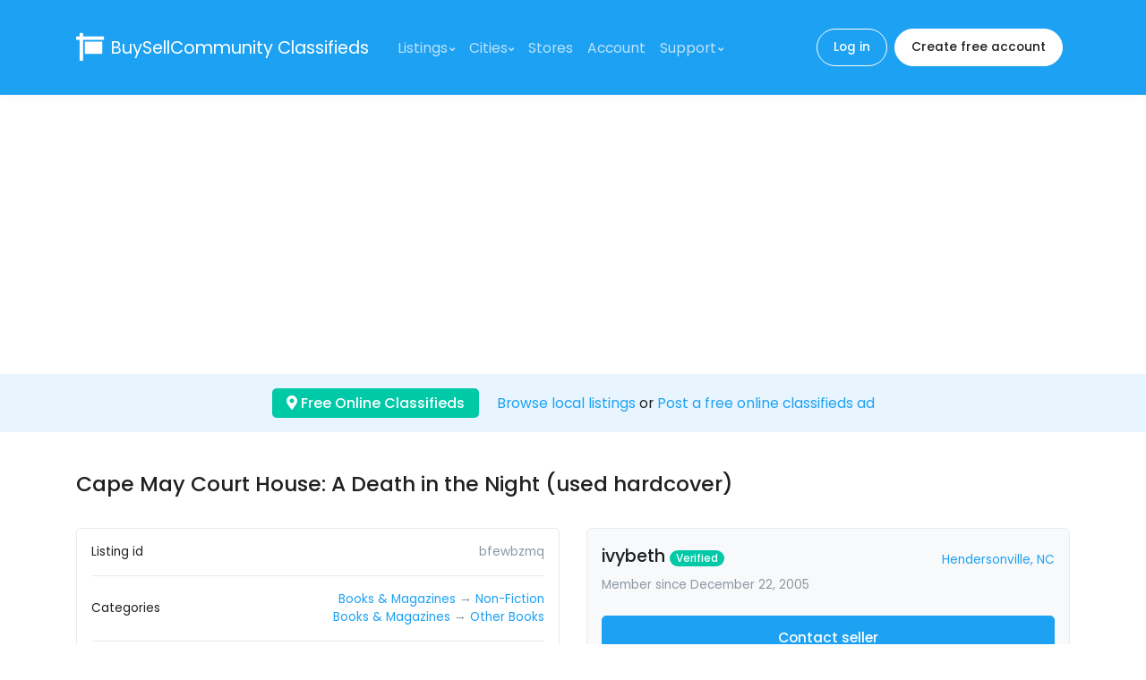

--- FILE ---
content_type: text/html; charset=UTF-8
request_url: https://buysellcommunity.com/item/bfewbzmq
body_size: 7002
content:
<!doctype html>
<html lang="en">
<head>
    <meta charset="utf-8">
    <meta name="viewport" content="width=device-width, initial-scale=1, shrink-to-fit=no">
    <link href="//fonts.googleapis.com/css?family=Poppins:300,400,500,600,700" rel="stylesheet">
    <link href="https://buysellcommunity.com/css/fontawesome-all.min.css" rel="stylesheet">
    <link href="https://buysellcommunity.com/css/theme.min.css" rel="stylesheet">
    <link href="https://buysellcommunity.com/css/custom.css?id=a27a75d8811b09fc6e03" rel="stylesheet">
    <link rel="apple-touch-icon" sizes="180x180" href="https://buysellcommunity.com/apple-touch-icon.png">
    <link rel="icon" type="image/png" sizes="32x32" href="https://buysellcommunity.com/favicon-32x32.png">
    <link rel="icon" type="image/png" sizes="16x16" href="https://buysellcommunity.com/favicon-16x16.png">
        <style>
        .google-auto-placed {
            margin: 1rem 0;
        }
    </style>
    <script async data-ad-client="ca-pub-5749103641700964" src="https://pagead2.googlesyndication.com/pagead/js/adsbygoogle.js"></script>
    <script>
        window.addEventListener('message', (event) => {
            try {
                if (event.origin !== 'https://googleads.g.doubleclick.net')
                    return;

                let message;
                try {
                    message = JSON.parse(event.data);
                } catch (e) {
                    return;
                }

                if (message.msg_type !== 'resize-me')
                    return;

                let shouldCollapseAd = false;
                let adQid = null;
                for (let index in message.key_value) {
                    let key = message.key_value[index].key;
                    let value = message.key_value[index].value;

                    if (key === 'r_nh' && value === '0') {
                        shouldCollapseAd = true;
                    } else if (key === 'qid' && value) {
                        adQid = value;
                    }
                }

                if (!shouldCollapseAd)
                    return;

                if (!adQid)
                    return;

                setTimeout(function () {
                    let $block = $(`iframe[data-google-query-id="${adQid}"]`)
                        .closest('.adsbygoogle')
                        .hide();
                    console.log('Collapsed empty.', $block);
                }, 150);
            } catch (e) {
                console.log('Error caught. Skipping..', e);
            }
        });
    </script>
        <link rel="stylesheet" href="https://buysellcommunity.com/css/jquery.fancybox.min.css"/>

    <title>
                    Cape May Court House: A Death in the Night (used hardcover) - Asking $9.00 |
                The buy and sell community
    </title>
            <meta name="Keywords" content="free classifieds, online classifieds, listing, ads, for sale, wanted, barter">
                <meta name="Description" content="Author: Lawrence Schiller; Format: Hardcover; ISBN: 006000665x; Publisher: HarperCollins; Release Date: 2002; List Price: $24.95; Length: 368 pages; Edition: 1. Condition: Very Good. Withdrawn library copy with usual labels/stamps. Cover is still in overall great ...">
    </head>
<body>
    <header id="headerPrimary" class="u-header u-header--navbar-bg">
    <div class="u-header__section py-3 bg-primary">
        <nav class="navbar navbar-expand-xl">
            <div class="container">
                                    <a href="https://buysellcommunity.com">
                        <i class="fa fa-sign fa-2x text-white"></i>
                    </a>
                                <div class="ml-2">
                                            <a title="BuySellCommunity Classifieds" class="navbar-brand text-white" href="https://buysellcommunity.com">BuySellCommunity <span class="d-none d-sm-inline">Classifieds</span></a>
                                    </div>

                <button type="button" class="ml-auto navbar-toggler btn u-hamburger" aria-label="Toggle navigation" aria-expanded="false" aria-controls="navbarSupportedContent" data-toggle="collapse" data-target="#navbarSupportedContent">
                    <span id="hamburgerTriggerPrimary" class="u-hamburger__box">
                        <span class="u-hamburger__inner"></span>
                    </span>
                </button>
                <div class="collapse navbar-collapse p-2" id="navbarSupportedContent">
                    <ul class="navbar-nav mr-auto">
                        <li class="nav-item dropdown">
                            <a class="nav-link u-header__nav-link u-header__nav-link-toggle" href="#" id="navbarCategoriesDropdown" role="button" data-toggle="dropdown" aria-haspopup="true" aria-expanded="false">Listings</a>
                            <div class="dropdown-menu" aria-labelledby="navbarCategoriesDropdown">
                                <a class="dropdown-item" href="https://buysellcommunity.com/search">Search listings</a>
                                <a class="dropdown-item" href="https://buysellcommunity.com/categories">Browse categories</a>
                                <div class="dropdown-divider"></div>
                                                                    <a class="dropdown-item" href="https://buysellcommunity.com/category/art-antiques">Art &amp; Antiques</a>
                                                                    <a class="dropdown-item" href="https://buysellcommunity.com/category/automobiles-other-vehicles">Automobiles &amp; Other Vehicles</a>
                                                                    <a class="dropdown-item" href="https://buysellcommunity.com/category/books-magazines">Books &amp; Magazines</a>
                                                                    <a class="dropdown-item" href="https://buysellcommunity.com/category/business-commercial">Business / Commercial</a>
                                                                    <a class="dropdown-item" href="https://buysellcommunity.com/category/clothing-accessories">Clothing &amp; Accessories</a>
                                                                    <a class="dropdown-item" href="https://buysellcommunity.com/category/collectibles">Collectibles</a>
                                                                    <a class="dropdown-item" href="https://buysellcommunity.com/category/computers">Computers</a>
                                                                    <a class="dropdown-item" href="https://buysellcommunity.com/category/electronics">Electronics</a>
                                                                    <a class="dropdown-item" href="https://buysellcommunity.com/category/entertainment">Entertainment</a>
                                                                    <a class="dropdown-item" href="https://buysellcommunity.com/category/health-beauty">Health &amp; Beauty</a>
                                                                    <a class="dropdown-item" href="https://buysellcommunity.com/category/hobbies-crafts">Hobbies &amp; Crafts</a>
                                                                    <a class="dropdown-item" href="https://buysellcommunity.com/category/home-garden">Home &amp; Garden</a>
                                                                    <a class="dropdown-item" href="https://buysellcommunity.com/category/jewelry-accessories">Jewelry &amp; Accessories</a>
                                                                    <a class="dropdown-item" href="https://buysellcommunity.com/category/pets-animals">Pets &amp; Animals</a>
                                                                    <a class="dropdown-item" href="https://buysellcommunity.com/category/real-estate">Real Estate</a>
                                                                    <a class="dropdown-item" href="https://buysellcommunity.com/category/sports">Sports</a>
                                                                    <a class="dropdown-item" href="https://buysellcommunity.com/category/toys-games">Toys &amp; Games</a>
                                                                    <a class="dropdown-item" href="https://buysellcommunity.com/category/travel-events">Travel &amp; Events</a>
                                                                    <a class="dropdown-item" href="https://buysellcommunity.com/category/video-games">Video Games</a>
                                                                    <a class="dropdown-item" href="https://buysellcommunity.com/category/everything-else">Everything Else</a>
                                                                    <a class="dropdown-item" href="https://buysellcommunity.com/category/wanted-items-services">Wanted Items &amp; Services</a>
                                                            </div>
                        </li>
                        <li class="nav-item dropdown">
                            <a class="nav-link u-header__nav-link u-header__nav-link-toggle" href="#" id="navbarCitiesDropdown" role="button" data-toggle="dropdown" aria-haspopup="true" aria-expanded="false">Cities</a>
                            <div class="dropdown-menu" aria-labelledby="navbarCitiesDropdown">
                                <a class="dropdown-item" href="https://buysellcommunity.com/cities">Lookup city</a>
                                <div class="dropdown-divider"></div>
                                                                    <a class="dropdown-item" href="https://buysellcommunity.com/city/atlanta-ga">Atlanta, GA</a>
                                                                    <a class="dropdown-item" href="https://buysellcommunity.com/city/austin-tx">Austin, TX</a>
                                                                    <a class="dropdown-item" href="https://buysellcommunity.com/city/boston-ma">Boston, MA</a>
                                                                    <a class="dropdown-item" href="https://buysellcommunity.com/city/buffalo-ny">Buffalo, NY</a>
                                                                    <a class="dropdown-item" href="https://buysellcommunity.com/city/chicago-il">Chicago, IL</a>
                                                                    <a class="dropdown-item" href="https://buysellcommunity.com/city/columbus-oh">Columbus, OH</a>
                                                                    <a class="dropdown-item" href="https://buysellcommunity.com/city/dallas-tx">Dallas, TX</a>
                                                                    <a class="dropdown-item" href="https://buysellcommunity.com/city/denver-co">Denver, CO</a>
                                                                    <a class="dropdown-item" href="https://buysellcommunity.com/city/detroit-mi">Detroit, MI</a>
                                                                    <a class="dropdown-item" href="https://buysellcommunity.com/city/houston-tx">Houston, TX</a>
                                                                    <a class="dropdown-item" href="https://buysellcommunity.com/city/los-angeles-ca">Los Angeles, CA</a>
                                                                    <a class="dropdown-item" href="https://buysellcommunity.com/city/miami-fl">Miami, FL</a>
                                                                    <a class="dropdown-item" href="https://buysellcommunity.com/city/minneapolis-mn">Minneapolis, MN</a>
                                                                    <a class="dropdown-item" href="https://buysellcommunity.com/city/new-york-ny">New York, NY</a>
                                                                    <a class="dropdown-item" href="https://buysellcommunity.com/city/orlando-fl">Orlando, FL</a>
                                                                    <a class="dropdown-item" href="https://buysellcommunity.com/city/philadelphia-pa">Philadelphia, PA</a>
                                                                    <a class="dropdown-item" href="https://buysellcommunity.com/city/phoenix-az">Phoenix, AZ</a>
                                                                    <a class="dropdown-item" href="https://buysellcommunity.com/city/san-francisco-ca">San Francisco, CA</a>
                                                                    <a class="dropdown-item" href="https://buysellcommunity.com/city/san-jose-ca">San Jose, CA</a>
                                                                    <a class="dropdown-item" href="https://buysellcommunity.com/city/seattle-wa">Seattle, WA</a>
                                                                    <a class="dropdown-item" href="https://buysellcommunity.com/city/washington-dc">Washington, DC</a>
                                                                <div class="dropdown-divider"></div>
                                                                    <a class="dropdown-item" href="https://buysellcommunity.com/city/calgary-ab">Calgary, AB</a>
                                                                    <a class="dropdown-item" href="https://buysellcommunity.com/city/montreal-qc">Montreal, QC</a>
                                                                    <a class="dropdown-item" href="https://buysellcommunity.com/city/north-york-on">North York, ON</a>
                                                                    <a class="dropdown-item" href="https://buysellcommunity.com/city/ottawa-on">Ottawa, ON</a>
                                                                    <a class="dropdown-item" href="https://buysellcommunity.com/city/quebec-qc">Quebec, QC</a>
                                                                    <a class="dropdown-item" href="https://buysellcommunity.com/city/vancouver-bc">Vancouver, BC</a>
                                                                    <a class="dropdown-item" href="https://buysellcommunity.com/city/winnipeg-mb">Winnipeg, MB</a>
                                                            </div>
                        </li>
                        <li class="nav-item">
                            <a class="nav-link u-header__nav-link" href="https://buysellcommunity.com/stores">Stores</a>
                        </li>
                                                    <li class="nav-item">
                                <a class="nav-link u-header__nav-link" href="https://buysellcommunity.com/secure/dashboard">Account</a>
                            </li>
                                                <li class="nav-item dropdown">
                            <a class="nav-link u-header__nav-link u-header__nav-link-toggle" href="#" id="navbarSupportDropdown" role="button" data-toggle="dropdown" aria-haspopup="true" aria-expanded="false">Support</a>
                            <div class="dropdown-menu" aria-labelledby="navbarSupportDropdown">
                                <a class="dropdown-item" href="https://buysellcommunity.com/faq">FAQ</a>
                                <a class="dropdown-item" href="https://buysellcommunity.com/contactUs">Contact us</a>
                            </div>
                        </li>
                    </ul>
                    <div class="mt-3 mt-xl-0">
                                                    <a class="btn btn-pill btn-sm btn-outline-white mr-1" href="https://buysellcommunity.com/auth/login">Log in</a>
                            <a class="btn btn-pill btn-sm btn-white" href="https://buysellcommunity.com/auth/createAccount">Create free account</a>
                                            </div>
                </div>
            </div>
        </nav>
    </div>
</header>

    <div class="text-black bg-soft-primary">
        <div class="container py-3 text-center">
            <div class="badge badge-success text-wrap py-2 px-3 mr-lg-3 mb-2 mb-lg-0" style="font-size: 1rem;">
                <a class="text-white" href="https://buysellcommunity.com/cities">
                    <i class="fa fa-map-marker-alt"></i>
                                            Free Online Classifieds
                                    </a>
            </div>
            <br class="d-lg-none"/>
            <a href="https://buysellcommunity.com/categories">Browse local listings</a> or <a href="https://buysellcommunity.com/secure/postAd">Post a free online classifieds ad</a>
        </div>
    </div>

    <main role="main">
            <div class="bg-transparent">
    <div class="container py-6">
                    <h4 class="container-title mb-5">
                Cape May Court House: A Death in the Night (used hardcover)
            </h4>
        
                
        <div class="row">
    <div class="col-lg-6">
        <div class="mb-3">
            <div class="card">
                <div class="card-body">
                    <ul class="list-group list-group-flush">
                        <li class="list-group-item d-flex flex-column flex-md-row justify-content-md-between align-items-md-center">
                            <div class="text-nowrap">
                                Listing id
                            </div>
                            <div class="text-muted text-left text-md-right">
                                bfewbzmq
                            </div>
                        </li>
                        <li class="list-group-item d-flex flex-column flex-md-row justify-content-md-between align-items-md-center">
                            <div class="text-nowrap">
                                Categories
                            </div>
                            <div class="text-muted text-left text-md-right">
                                <a href="https://buysellcommunity.com/category/books-magazines">Books &amp; Magazines</a> →
<a href="https://buysellcommunity.com/category/non-fiction">Non-Fiction</a>
                                                                    <br/><a href="https://buysellcommunity.com/category/books-magazines">Books &amp; Magazines</a> →
<a href="https://buysellcommunity.com/category/other-books">Other Books</a>
                                                            </div>
                        </li>
                        <li class="list-group-item d-flex flex-column flex-md-row justify-content-md-between align-items-md-center">
                            <div class="text-nowrap">
                                Asking price
                            </div>
                            <div class="text-muted text-left text-md-right">
                                <p class="mb-0">
            Asking $9.00 USD per item
    </p>
                            </div>
                        </li>
                        <li class="list-group-item d-flex flex-column flex-md-row justify-content-md-between align-items-md-center">
                            <div class="text-nowrap">
                                Quantity
                            </div>
                            <div class="text-muted text-left text-md-right">
                                <p class="mb-0">
            1 item
    
            (Used)
    </p>
                            </div>
                        </li>
                        <li class="list-group-item d-flex flex-column flex-md-row justify-content-md-between align-items-md-center">
                            <div class="text-nowrap">
                                Tax
                            </div>
                            <div class="text-muted text-left text-md-right">
                                Not applicable
                            </div>
                        </li>
                        <li class="list-group-item d-flex flex-column flex-md-row justify-content-md-between align-items-md-center">
                            <div class="text-nowrap">
                                Shipping &amp; Handling
                            </div>
                            <div class="text-muted text-left text-md-right">
                                <p class="mb-0">
            Shipping worldwide
    </p>

<p class="mb-0">
            Buyer pays shippping cost $3.00 USD
    </p>
                            </div>
                        </li>
                                                    <li class="list-group-item d-flex flex-column flex-md-row justify-content-md-between align-items-md-center">
                                <div class="text-nowrap">
                                    Payment Terms
                                </div>
                                <div class="text-muted text-left text-md-right">
                                    <p class="mb-0">
            Payment in advance only
    </p>

<p class="mb-0">
    Seller accepts Personal check, Money order / Cashiers check, PayPal, Credit cards accepted through Paypal!
</p>
                                </div>
                            </li>
                                                <li class="list-group-item d-flex flex-column flex-md-row justify-content-md-between align-items-md-center">
                            <div class="text-nowrap">
                                Posted
                            </div>
                            <div class="text-muted text-left text-md-right">
                                1 month ago
                            </div>
                        </li>
                    </ul>
                </div>

                                    <div class="card-footer">
                                                <a class="card-link" href="#report-abuse" data-toggle="modal" data-target="#report-abuse">
                            Report abuse
                        </a>
                    </div>
                            </div>
        </div>
    </div>
    <div class="col-lg-6">
        <div class="mb-3">
            <div class="card bg-light">
                <div class="card-body">
                    <div class="d-flex flex-column flex-md-row justify-content-md-between align-items-md-center">
                        <h5 class="card-title mb-2">
                            ivybeth
                                                            <span class="badge badge-pill badge-success">
    Verified
</span>
                                                    </h5>
                        <a class="font-size-1" href="https://buysellcommunity.com/city/hendersonville-nc">
                            Hendersonville, NC
                        </a>
                    </div>
                    <div class="card-text font-size-1 text-muted mb-3">
                        <div class="d-flex flex-column flex-md-row justify-content-md-between align-items-md-center">
                            Member since December 22, 2005
                                                                                                                </div>
                    </div>
                    <div class="card-text text-center">
                                                    <div class="py-2">
                                                                                                        <button class="btn btn-primary btn-block" type="button" data-toggle="modal" data-target="#contact-seller">
                                        Contact seller
                                    </button>
                                                            </div>
                            <div class="font-size-1 text-muted mt-3">
                                Please only contact the seller if you are interested in buying or bartering for this item. Spam and fraud will not be tolerated.
                            </div>
                                            </div>
                </div>

                                    <div class="card-footer">
                        <a href="https://buysellcommunity.com/user/ivybeth" class="card-link">
                            View seller's other items
                        </a>
                    </div>
                            </div>
        </div>
    </div>
</div>
<div class="card">
    <div class="card-body">
                    <div class="mb-3">
                <div class="row">
                    <div class="col-9 text-center">
                        <img class="img-fluid" src="https://d34uoch5ulrexc.cloudfront.net/2018/10/07/hbdegaegpzrs.jpg"   >
                    </div>
                    <div class="col-3 text-center">
                        <div class="d-inline-block mb-1">
    <a data-fancybox="images" href="https://d34uoch5ulrexc.cloudfront.net/2018/10/07/hbdegaegpzrs.jpg">
    <img class="img-fluid" src="https://d34uoch5ulrexc.cloudfront.net/2018/10/07/sale_hbdegaegpzrs.jpg"   >
</a>
</div>
                    </div>
                </div>
            </div>
        
        Author: Lawrence Schiller; Format: Hardcover; ISBN: 006000665x; Publisher: HarperCollins; Release Date: 2002; List Price: $24.95; Length: 368 pages; Edition: 1. Condition: Very Good. Withdrawn library copy with usual labels/stamps. Cover is still in overall great shape, binding is strong, and pages are otherwise free of writing and highlighting. Same cover design as that shown here.  <br />
<br />
Synopsis:<br />
Recounts the harrowing events surrounding the case of Dr. Eric Thomas, who sued the Ford corporation for an airbag's contribution to his wife's death and who was counter-sued by Ford, which alleged that Thomas actually strangled his wife.<br />
<br />
Priority Mail delivery for this item costs $7.00 at the request of a buyer. Otherwise, the shipping rate given here applies to orders shipped via Media Mail within the U.S. only. Orders consisting of multiple purchases packaged together ship by any of these delivery methods at a discounted rate, usually for only $1.00 per additional item plus the shipping fee for the first item (determined to be the one with the highest delivery charge). International buyers: please contact us with your destination country for applicable base shipping rates. Multiple purchases that are packaged together save shipping costs for you, too! <br />
<br />
Payment is expected within two weeks of placing your order for the first item within a shipment. Paypal is preferred, but money orders and checks (either personal or cashier's) are also accepted. Orders typically ship within 48 hours of PROCESSED payment, excluding weekends and holidays. <br />
<br />
Inquiries from all shoppers are responded to promptly and courteously. Buyers are encouraged to ask questions prior to placing orders, as all sales are final unless the product you receive differs significantly from that which was advertised here in terms of either the product itself or its promised condition. In other words, â€œbuyerâ€™s remorseâ€ does not qualify for a refund. Exceptions are made only in the event that a buyer is willing to return at his or her own expense an unopened, BRAND NEW item for a refund of the original purchase price only. No original shipping costs will be refunded, unless we are at fault for sending you the wrong item or misrepresenting the product and/or its condition. This hasnâ€™t happened yet, but if it does: you are guaranteed a refund of the purchase price, the original shipping fee, PLUS the cost to ship the item back to us. In addition, we promise that no retaliatory feedback will be left for negative comments received on such transactions. We stand behind our service, and accept responsibility for any mistakes made.<br />
<br />
Thank you for looking!
    </div>
</div>
    </div>
</div>
    </main>

    <footer>
    <div class="container text-center space-1">
        <p class="font-size-1 text-muted">Copyright &copy; 2003-2026 by BuySellCommunity.com.</p>
        <p class="small text-muted">All rights reserved. Use of this Web site constitutes acceptance of the <a href="https://buysellcommunity.com/userAgreement">User Agreement</a> and <a href="https://buysellcommunity.com/privacyPolicy">Privacy Policy</a>.</p>
    </div>
</footer>
                                        <div class="modal fade" id="contact-seller" tabindex="-1" role="dialog" aria-hidden="true">
    <div class="modal-dialog modal-lg" role="document">
        <div class="modal-content">
                            <div class="modal-header">
                    <h5 class="modal-title">
                        Contact seller
                    </h5>
                    <button type="button" class="close" data-dismiss="modal" aria-label="Close">
                        <span aria-hidden="true">&times;</span>
                    </button>
                </div>
            
            <div class="modal-body">
                                
                <form method="post" action="https://buysellcommunity.com/item/bfewbzmq/contactSeller" novalidate>
            <input type="hidden" name="_token" value="3cRFonkHLQCT8ktLwimiYSucOYXMbaGUDuACw0tP">        <p>Use this email form to send a message to the seller <strong>ivybeth</strong>.</p>

        <div class="alert alert-secondary border border-secondary" role="alert">
    
    <ul class="m-0 pl-3">
                <li><strong>Your privacy is important.</strong> We will NOT use your email address for marketing purposes or share it with outside parties.</li>
                <li><strong>Protect yourself:</strong> Read our <a href="https://buysellcommunity.com/faq" target="_blank">fraud prevention guide</a>.</li>
            </ul>
</div>

        <div class="form-group">
    <label for="subject">
    Subject
</label>
            <input class="form-control " type="text" id="subject" name="subject" value="Cape May Court House: A Death in the Night (used hardcover)" placeholder="" maxlength=""  disabled>
</div>

        <div class="form-group">
    <label for="name">
    Your name
</label>
            <input class="form-control " type="text" id="name" name="name" value="" placeholder="" maxlength="48"  >
</div>

        <div class="form-group">
    <label for="email">
    Your email
</label>
            <input class="form-control " type="email" id="email" name="email" value="" placeholder="" maxlength="48"  >
</div>

        <div class="form-group">
    <label for="phoneNum">
    Your phone number
</label>
            <input class="form-control " type="tel" id="phoneNum" name="phoneNum" value="" placeholder="" maxlength=""  >
                        <div class="form-text mt-2 text-muted small">
    Recommended, but not required.
</div>
</div>

        <div class="form-group">
    <label for="message">
    Personal message
</label>
            <textarea class="form-control" id="message" name="message" placeholder=""></textarea>
</div>

        <button class="btn btn-primary btn-block" type="submit" onclick="$(this).prop('disabled', true).html('<span class=\'spinner-border spinner-border-sm\'></span>').closest('form').trigger('submit')">
    Send message
</button>
</form>
            </div>

                    </div>
    </div>
</div>
                                                                <div class="modal fade" id="report-abuse" tabindex="-1" role="dialog" aria-hidden="true">
    <div class="modal-dialog modal-lg" role="document">
        <div class="modal-content">
                            <div class="modal-header">
                    <h5 class="modal-title">
                        Report abuse
                    </h5>
                    <button type="button" class="close" data-dismiss="modal" aria-label="Close">
                        <span aria-hidden="true">&times;</span>
                    </button>
                </div>
            
            <div class="modal-body">
                                
                <form method="post" action="https://buysellcommunity.com/item/bfewbzmq/reportAbuse" novalidate>
            <input type="hidden" name="_token" value="3cRFonkHLQCT8ktLwimiYSucOYXMbaGUDuACw0tP">        <p>Use this form to report suspicious or potentially fraudulent activity.</p>
        <p>Please give as much information as possible.</p>

        <div class="form-group">
    <label for="subject">
    Subject
</label>
            <input class="form-control " type="text" id="subject" name="subject" value="Cape May Court House: A Death in the Night (used hardcover)" placeholder="" maxlength=""  disabled>
</div>

        <div class="form-group">
    <label for="email">
    Your email
</label>
            <input class="form-control " type="email" id="email" name="email" value="" placeholder="" maxlength="48"  >
</div>

        <div class="form-group">
    <label for="message">
    Description of abuse
</label>
            <textarea class="form-control" id="message" name="message" placeholder=""></textarea>
</div>

        <button class="btn btn-primary btn-block" type="submit" onclick="$(this).prop('disabled', true).html('<span class=\'spinner-border spinner-border-sm\'></span>').closest('form').trigger('submit')">
    Send message
</button>
</form>
            </div>

                    </div>
    </div>
</div>
                        <script src="https://buysellcommunity.com/js/jquery.min.js"></script>
<script src="https://buysellcommunity.com/js/bootstrap.bundle.min.js"></script>
<script>
    $.ajaxSetup({
        headers: {
            'X-CSRF-TOKEN': '3cRFonkHLQCT8ktLwimiYSucOYXMbaGUDuACw0tP'
        }
    });
</script>
    <script src="//s7.addthis.com/js/300/addthis_widget.js#pubid=ra-57819ccfb55e51b9" defer></script>
        <script src="https://buysellcommunity.com/js/jquery.fancybox.min.js"></script>
                <script>
            (function () {
                var $modal = $('#contact-seller.modal');
                var $form = $modal.find('form');

                $form.attr('target', 'iframe-f64a952489b9b916d3442bb8d0523410');
                $form.submit(function () {
                    $('iframe[name="iframe-f64a952489b9b916d3442bb8d0523410"]').remove();

                    var $iframe = $('<iframe name="iframe-f64a952489b9b916d3442bb8d0523410" style="display:none;"></iframe>');
                    $('body').append($iframe);

                    $iframe.off('load').on('load', function () {
                        var html = $iframe.contents().find('#contact-seller.modal').html();
                        $modal.html(html);
                    });
                });
            })();
        </script>
                    <script>
            (function () {
                var $modal = $('#report-abuse.modal');
                var $form = $modal.find('form');

                $form.attr('target', 'iframe-6a3938724778457634d39e85e2086340');
                $form.submit(function () {
                    $('iframe[name="iframe-6a3938724778457634d39e85e2086340"]').remove();

                    var $iframe = $('<iframe name="iframe-6a3938724778457634d39e85e2086340" style="display:none;"></iframe>');
                    $('body').append($iframe);

                    $iframe.off('load').on('load', function () {
                        var html = $iframe.contents().find('#report-abuse.modal').html();
                        $modal.html(html);
                    });
                });
            })();
        </script>
    <script>
        var sc_project = 1691699;
        var sc_invisible = 1;
        var sc_partition = 16;
        var sc_security = "0d1bc9da";
    </script>
    <script src="https://www.statcounter.com/counter/counter.js" async></script>
<script defer src="https://static.cloudflareinsights.com/beacon.min.js/vcd15cbe7772f49c399c6a5babf22c1241717689176015" integrity="sha512-ZpsOmlRQV6y907TI0dKBHq9Md29nnaEIPlkf84rnaERnq6zvWvPUqr2ft8M1aS28oN72PdrCzSjY4U6VaAw1EQ==" data-cf-beacon='{"version":"2024.11.0","token":"2e6eee42a5e94388b5ac82308e90dc05","r":1,"server_timing":{"name":{"cfCacheStatus":true,"cfEdge":true,"cfExtPri":true,"cfL4":true,"cfOrigin":true,"cfSpeedBrain":true},"location_startswith":null}}' crossorigin="anonymous"></script>
</body>
</html>


--- FILE ---
content_type: text/html; charset=utf-8
request_url: https://www.google.com/recaptcha/api2/aframe
body_size: 267
content:
<!DOCTYPE HTML><html><head><meta http-equiv="content-type" content="text/html; charset=UTF-8"></head><body><script nonce="1ux9pFaDXtCEePebyMIEXQ">/** Anti-fraud and anti-abuse applications only. See google.com/recaptcha */ try{var clients={'sodar':'https://pagead2.googlesyndication.com/pagead/sodar?'};window.addEventListener("message",function(a){try{if(a.source===window.parent){var b=JSON.parse(a.data);var c=clients[b['id']];if(c){var d=document.createElement('img');d.src=c+b['params']+'&rc='+(localStorage.getItem("rc::a")?sessionStorage.getItem("rc::b"):"");window.document.body.appendChild(d);sessionStorage.setItem("rc::e",parseInt(sessionStorage.getItem("rc::e")||0)+1);localStorage.setItem("rc::h",'1769364174774');}}}catch(b){}});window.parent.postMessage("_grecaptcha_ready", "*");}catch(b){}</script></body></html>